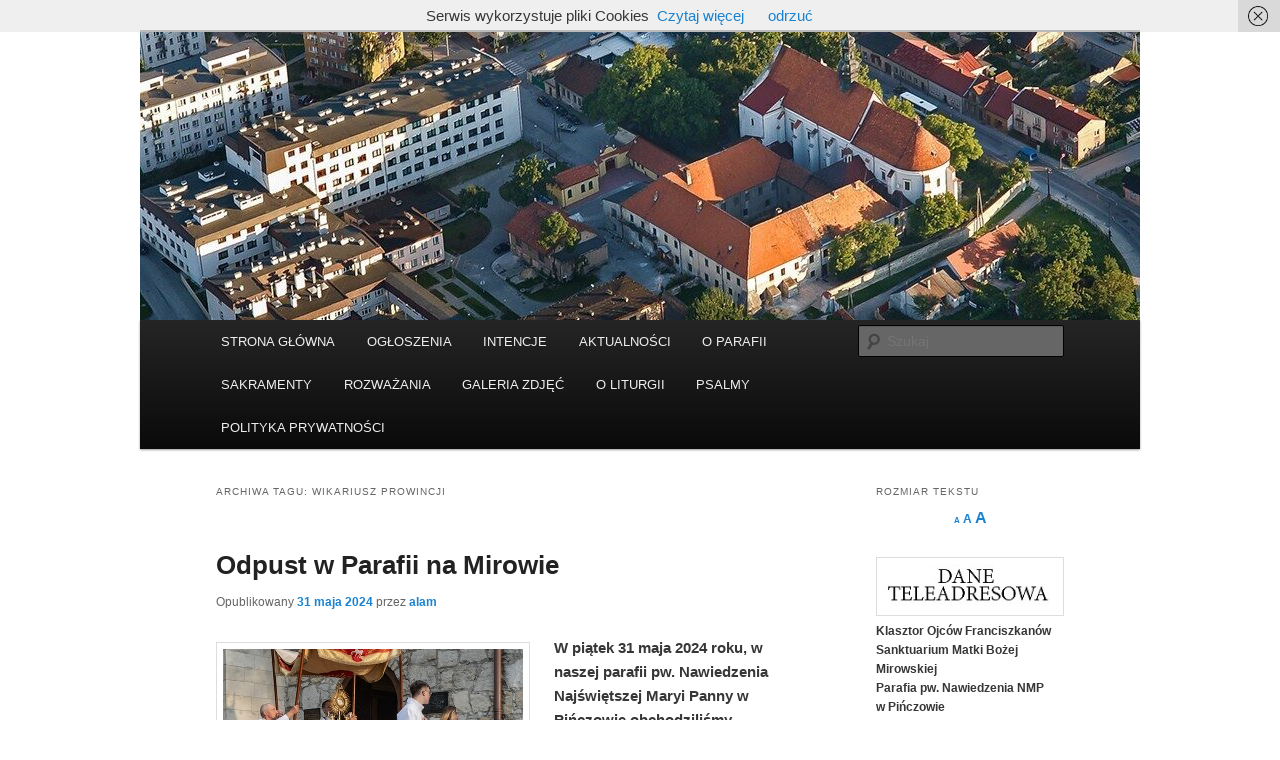

--- FILE ---
content_type: text/html; charset=UTF-8
request_url: https://sanktuariummirowskie.com.pl/tag/wikariusz-prowincji/
body_size: 11599
content:
<!DOCTYPE html>
<html lang="pl-PL">
<head>
<meta charset="UTF-8" />
<meta name="viewport" content="width=device-width, initial-scale=1.0" />
<title>
wikariusz prowincji -	</title>
<link rel="profile" href="https://gmpg.org/xfn/11" />
<link rel="stylesheet" type="text/css" media="all" href="https://sanktuariummirowskie.com.pl/wp-content/themes/twentyeleven/style.css?ver=20251202" />
<link rel="pingback" href="https://sanktuariummirowskie.com.pl/xmlrpc.php">
<meta name='robots' content='index, follow, max-image-preview:large, max-snippet:-1, max-video-preview:-1' />
	<style>img:is([sizes="auto" i], [sizes^="auto," i]) { contain-intrinsic-size: 3000px 1500px }</style>
	
	<!-- This site is optimized with the Yoast SEO plugin v26.7 - https://yoast.com/wordpress/plugins/seo/ -->
	<link rel="canonical" href="https://sanktuariummirowskie.com.pl/tag/wikariusz-prowincji/" />
	<meta property="og:locale" content="pl_PL" />
	<meta property="og:type" content="article" />
	<meta property="og:title" content="wikariusz prowincji -" />
	<meta property="og:url" content="https://sanktuariummirowskie.com.pl/tag/wikariusz-prowincji/" />
	<meta property="og:image" content="https://sanktuariummirowskie.com.pl/wp-content/uploads/2020/05/fasada-Sanktuarium-Mirowskiego-w-Pińczowie.jpg" />
	<meta property="og:image:width" content="1000" />
	<meta property="og:image:height" content="667" />
	<meta property="og:image:type" content="image/jpeg" />
	<meta name="twitter:card" content="summary_large_image" />
	<script type="application/ld+json" class="yoast-schema-graph">{"@context":"https://schema.org","@graph":[{"@type":"CollectionPage","@id":"https://sanktuariummirowskie.com.pl/tag/wikariusz-prowincji/","url":"https://sanktuariummirowskie.com.pl/tag/wikariusz-prowincji/","name":"wikariusz prowincji -","isPartOf":{"@id":"https://sanktuariummirowskie.com.pl/#website"},"breadcrumb":{"@id":"https://sanktuariummirowskie.com.pl/tag/wikariusz-prowincji/#breadcrumb"},"inLanguage":"pl-PL"},{"@type":"BreadcrumbList","@id":"https://sanktuariummirowskie.com.pl/tag/wikariusz-prowincji/#breadcrumb","itemListElement":[{"@type":"ListItem","position":1,"name":"Strona główna","item":"https://sanktuariummirowskie.com.pl/"},{"@type":"ListItem","position":2,"name":"wikariusz prowincji"}]},{"@type":"WebSite","@id":"https://sanktuariummirowskie.com.pl/#website","url":"https://sanktuariummirowskie.com.pl/","name":"","description":"","publisher":{"@id":"https://sanktuariummirowskie.com.pl/#organization"},"potentialAction":[{"@type":"SearchAction","target":{"@type":"EntryPoint","urlTemplate":"https://sanktuariummirowskie.com.pl/?s={search_term_string}"},"query-input":{"@type":"PropertyValueSpecification","valueRequired":true,"valueName":"search_term_string"}}],"inLanguage":"pl-PL"},{"@type":"Organization","@id":"https://sanktuariummirowskie.com.pl/#organization","name":"Klasztor w Pińczowie","url":"https://sanktuariummirowskie.com.pl/","logo":{"@type":"ImageObject","inLanguage":"pl-PL","@id":"https://sanktuariummirowskie.com.pl/#/schema/logo/image/","url":"https://sanktuariummirowskie.com.pl/wp-content/uploads/2020/03/a400.jpg","contentUrl":"https://sanktuariummirowskie.com.pl/wp-content/uploads/2020/03/a400.jpg","width":1000,"height":400,"caption":"Klasztor w Pińczowie"},"image":{"@id":"https://sanktuariummirowskie.com.pl/#/schema/logo/image/"},"sameAs":["https://www.facebook.com/Klasztor-OO-Franciszkanów-w-Pińczowie-i-Sanktuarium-Mirowskim-w-Pińczowie-109724044065437/?modal=admin_todo_tour","https://www.youtube.com/channel/UC4lw5MXUMU3kiKoGf7Bm0Nw/videos"]}]}</script>
	<!-- / Yoast SEO plugin. -->


<link rel="alternate" type="application/rss+xml" title=" &raquo; Kanał z wpisami" href="https://sanktuariummirowskie.com.pl/feed/" />
<link rel="alternate" type="application/rss+xml" title=" &raquo; Kanał z komentarzami" href="https://sanktuariummirowskie.com.pl/comments/feed/" />
<link rel="alternate" type="application/rss+xml" title=" &raquo; Kanał z wpisami otagowanymi jako wikariusz prowincji" href="https://sanktuariummirowskie.com.pl/tag/wikariusz-prowincji/feed/" />
<script type="text/javascript">
/* <![CDATA[ */
window._wpemojiSettings = {"baseUrl":"https:\/\/s.w.org\/images\/core\/emoji\/16.0.1\/72x72\/","ext":".png","svgUrl":"https:\/\/s.w.org\/images\/core\/emoji\/16.0.1\/svg\/","svgExt":".svg","source":{"concatemoji":"https:\/\/sanktuariummirowskie.com.pl\/wp-includes\/js\/wp-emoji-release.min.js?ver=6.8.3"}};
/*! This file is auto-generated */
!function(s,n){var o,i,e;function c(e){try{var t={supportTests:e,timestamp:(new Date).valueOf()};sessionStorage.setItem(o,JSON.stringify(t))}catch(e){}}function p(e,t,n){e.clearRect(0,0,e.canvas.width,e.canvas.height),e.fillText(t,0,0);var t=new Uint32Array(e.getImageData(0,0,e.canvas.width,e.canvas.height).data),a=(e.clearRect(0,0,e.canvas.width,e.canvas.height),e.fillText(n,0,0),new Uint32Array(e.getImageData(0,0,e.canvas.width,e.canvas.height).data));return t.every(function(e,t){return e===a[t]})}function u(e,t){e.clearRect(0,0,e.canvas.width,e.canvas.height),e.fillText(t,0,0);for(var n=e.getImageData(16,16,1,1),a=0;a<n.data.length;a++)if(0!==n.data[a])return!1;return!0}function f(e,t,n,a){switch(t){case"flag":return n(e,"\ud83c\udff3\ufe0f\u200d\u26a7\ufe0f","\ud83c\udff3\ufe0f\u200b\u26a7\ufe0f")?!1:!n(e,"\ud83c\udde8\ud83c\uddf6","\ud83c\udde8\u200b\ud83c\uddf6")&&!n(e,"\ud83c\udff4\udb40\udc67\udb40\udc62\udb40\udc65\udb40\udc6e\udb40\udc67\udb40\udc7f","\ud83c\udff4\u200b\udb40\udc67\u200b\udb40\udc62\u200b\udb40\udc65\u200b\udb40\udc6e\u200b\udb40\udc67\u200b\udb40\udc7f");case"emoji":return!a(e,"\ud83e\udedf")}return!1}function g(e,t,n,a){var r="undefined"!=typeof WorkerGlobalScope&&self instanceof WorkerGlobalScope?new OffscreenCanvas(300,150):s.createElement("canvas"),o=r.getContext("2d",{willReadFrequently:!0}),i=(o.textBaseline="top",o.font="600 32px Arial",{});return e.forEach(function(e){i[e]=t(o,e,n,a)}),i}function t(e){var t=s.createElement("script");t.src=e,t.defer=!0,s.head.appendChild(t)}"undefined"!=typeof Promise&&(o="wpEmojiSettingsSupports",i=["flag","emoji"],n.supports={everything:!0,everythingExceptFlag:!0},e=new Promise(function(e){s.addEventListener("DOMContentLoaded",e,{once:!0})}),new Promise(function(t){var n=function(){try{var e=JSON.parse(sessionStorage.getItem(o));if("object"==typeof e&&"number"==typeof e.timestamp&&(new Date).valueOf()<e.timestamp+604800&&"object"==typeof e.supportTests)return e.supportTests}catch(e){}return null}();if(!n){if("undefined"!=typeof Worker&&"undefined"!=typeof OffscreenCanvas&&"undefined"!=typeof URL&&URL.createObjectURL&&"undefined"!=typeof Blob)try{var e="postMessage("+g.toString()+"("+[JSON.stringify(i),f.toString(),p.toString(),u.toString()].join(",")+"));",a=new Blob([e],{type:"text/javascript"}),r=new Worker(URL.createObjectURL(a),{name:"wpTestEmojiSupports"});return void(r.onmessage=function(e){c(n=e.data),r.terminate(),t(n)})}catch(e){}c(n=g(i,f,p,u))}t(n)}).then(function(e){for(var t in e)n.supports[t]=e[t],n.supports.everything=n.supports.everything&&n.supports[t],"flag"!==t&&(n.supports.everythingExceptFlag=n.supports.everythingExceptFlag&&n.supports[t]);n.supports.everythingExceptFlag=n.supports.everythingExceptFlag&&!n.supports.flag,n.DOMReady=!1,n.readyCallback=function(){n.DOMReady=!0}}).then(function(){return e}).then(function(){var e;n.supports.everything||(n.readyCallback(),(e=n.source||{}).concatemoji?t(e.concatemoji):e.wpemoji&&e.twemoji&&(t(e.twemoji),t(e.wpemoji)))}))}((window,document),window._wpemojiSettings);
/* ]]> */
</script>
<style id='wp-emoji-styles-inline-css' type='text/css'>

	img.wp-smiley, img.emoji {
		display: inline !important;
		border: none !important;
		box-shadow: none !important;
		height: 1em !important;
		width: 1em !important;
		margin: 0 0.07em !important;
		vertical-align: -0.1em !important;
		background: none !important;
		padding: 0 !important;
	}
</style>
<link rel='stylesheet' id='wp-block-library-css' href='https://sanktuariummirowskie.com.pl/wp-includes/css/dist/block-library/style.min.css?ver=6.8.3' type='text/css' media='all' />
<style id='wp-block-library-theme-inline-css' type='text/css'>
.wp-block-audio :where(figcaption){color:#555;font-size:13px;text-align:center}.is-dark-theme .wp-block-audio :where(figcaption){color:#ffffffa6}.wp-block-audio{margin:0 0 1em}.wp-block-code{border:1px solid #ccc;border-radius:4px;font-family:Menlo,Consolas,monaco,monospace;padding:.8em 1em}.wp-block-embed :where(figcaption){color:#555;font-size:13px;text-align:center}.is-dark-theme .wp-block-embed :where(figcaption){color:#ffffffa6}.wp-block-embed{margin:0 0 1em}.blocks-gallery-caption{color:#555;font-size:13px;text-align:center}.is-dark-theme .blocks-gallery-caption{color:#ffffffa6}:root :where(.wp-block-image figcaption){color:#555;font-size:13px;text-align:center}.is-dark-theme :root :where(.wp-block-image figcaption){color:#ffffffa6}.wp-block-image{margin:0 0 1em}.wp-block-pullquote{border-bottom:4px solid;border-top:4px solid;color:currentColor;margin-bottom:1.75em}.wp-block-pullquote cite,.wp-block-pullquote footer,.wp-block-pullquote__citation{color:currentColor;font-size:.8125em;font-style:normal;text-transform:uppercase}.wp-block-quote{border-left:.25em solid;margin:0 0 1.75em;padding-left:1em}.wp-block-quote cite,.wp-block-quote footer{color:currentColor;font-size:.8125em;font-style:normal;position:relative}.wp-block-quote:where(.has-text-align-right){border-left:none;border-right:.25em solid;padding-left:0;padding-right:1em}.wp-block-quote:where(.has-text-align-center){border:none;padding-left:0}.wp-block-quote.is-large,.wp-block-quote.is-style-large,.wp-block-quote:where(.is-style-plain){border:none}.wp-block-search .wp-block-search__label{font-weight:700}.wp-block-search__button{border:1px solid #ccc;padding:.375em .625em}:where(.wp-block-group.has-background){padding:1.25em 2.375em}.wp-block-separator.has-css-opacity{opacity:.4}.wp-block-separator{border:none;border-bottom:2px solid;margin-left:auto;margin-right:auto}.wp-block-separator.has-alpha-channel-opacity{opacity:1}.wp-block-separator:not(.is-style-wide):not(.is-style-dots){width:100px}.wp-block-separator.has-background:not(.is-style-dots){border-bottom:none;height:1px}.wp-block-separator.has-background:not(.is-style-wide):not(.is-style-dots){height:2px}.wp-block-table{margin:0 0 1em}.wp-block-table td,.wp-block-table th{word-break:normal}.wp-block-table :where(figcaption){color:#555;font-size:13px;text-align:center}.is-dark-theme .wp-block-table :where(figcaption){color:#ffffffa6}.wp-block-video :where(figcaption){color:#555;font-size:13px;text-align:center}.is-dark-theme .wp-block-video :where(figcaption){color:#ffffffa6}.wp-block-video{margin:0 0 1em}:root :where(.wp-block-template-part.has-background){margin-bottom:0;margin-top:0;padding:1.25em 2.375em}
</style>
<style id='classic-theme-styles-inline-css' type='text/css'>
/*! This file is auto-generated */
.wp-block-button__link{color:#fff;background-color:#32373c;border-radius:9999px;box-shadow:none;text-decoration:none;padding:calc(.667em + 2px) calc(1.333em + 2px);font-size:1.125em}.wp-block-file__button{background:#32373c;color:#fff;text-decoration:none}
</style>
<style id='global-styles-inline-css' type='text/css'>
:root{--wp--preset--aspect-ratio--square: 1;--wp--preset--aspect-ratio--4-3: 4/3;--wp--preset--aspect-ratio--3-4: 3/4;--wp--preset--aspect-ratio--3-2: 3/2;--wp--preset--aspect-ratio--2-3: 2/3;--wp--preset--aspect-ratio--16-9: 16/9;--wp--preset--aspect-ratio--9-16: 9/16;--wp--preset--color--black: #000;--wp--preset--color--cyan-bluish-gray: #abb8c3;--wp--preset--color--white: #fff;--wp--preset--color--pale-pink: #f78da7;--wp--preset--color--vivid-red: #cf2e2e;--wp--preset--color--luminous-vivid-orange: #ff6900;--wp--preset--color--luminous-vivid-amber: #fcb900;--wp--preset--color--light-green-cyan: #7bdcb5;--wp--preset--color--vivid-green-cyan: #00d084;--wp--preset--color--pale-cyan-blue: #8ed1fc;--wp--preset--color--vivid-cyan-blue: #0693e3;--wp--preset--color--vivid-purple: #9b51e0;--wp--preset--color--blue: #1982d1;--wp--preset--color--dark-gray: #373737;--wp--preset--color--medium-gray: #666;--wp--preset--color--light-gray: #e2e2e2;--wp--preset--gradient--vivid-cyan-blue-to-vivid-purple: linear-gradient(135deg,rgba(6,147,227,1) 0%,rgb(155,81,224) 100%);--wp--preset--gradient--light-green-cyan-to-vivid-green-cyan: linear-gradient(135deg,rgb(122,220,180) 0%,rgb(0,208,130) 100%);--wp--preset--gradient--luminous-vivid-amber-to-luminous-vivid-orange: linear-gradient(135deg,rgba(252,185,0,1) 0%,rgba(255,105,0,1) 100%);--wp--preset--gradient--luminous-vivid-orange-to-vivid-red: linear-gradient(135deg,rgba(255,105,0,1) 0%,rgb(207,46,46) 100%);--wp--preset--gradient--very-light-gray-to-cyan-bluish-gray: linear-gradient(135deg,rgb(238,238,238) 0%,rgb(169,184,195) 100%);--wp--preset--gradient--cool-to-warm-spectrum: linear-gradient(135deg,rgb(74,234,220) 0%,rgb(151,120,209) 20%,rgb(207,42,186) 40%,rgb(238,44,130) 60%,rgb(251,105,98) 80%,rgb(254,248,76) 100%);--wp--preset--gradient--blush-light-purple: linear-gradient(135deg,rgb(255,206,236) 0%,rgb(152,150,240) 100%);--wp--preset--gradient--blush-bordeaux: linear-gradient(135deg,rgb(254,205,165) 0%,rgb(254,45,45) 50%,rgb(107,0,62) 100%);--wp--preset--gradient--luminous-dusk: linear-gradient(135deg,rgb(255,203,112) 0%,rgb(199,81,192) 50%,rgb(65,88,208) 100%);--wp--preset--gradient--pale-ocean: linear-gradient(135deg,rgb(255,245,203) 0%,rgb(182,227,212) 50%,rgb(51,167,181) 100%);--wp--preset--gradient--electric-grass: linear-gradient(135deg,rgb(202,248,128) 0%,rgb(113,206,126) 100%);--wp--preset--gradient--midnight: linear-gradient(135deg,rgb(2,3,129) 0%,rgb(40,116,252) 100%);--wp--preset--font-size--small: 13px;--wp--preset--font-size--medium: 20px;--wp--preset--font-size--large: 36px;--wp--preset--font-size--x-large: 42px;--wp--preset--spacing--20: 0.44rem;--wp--preset--spacing--30: 0.67rem;--wp--preset--spacing--40: 1rem;--wp--preset--spacing--50: 1.5rem;--wp--preset--spacing--60: 2.25rem;--wp--preset--spacing--70: 3.38rem;--wp--preset--spacing--80: 5.06rem;--wp--preset--shadow--natural: 6px 6px 9px rgba(0, 0, 0, 0.2);--wp--preset--shadow--deep: 12px 12px 50px rgba(0, 0, 0, 0.4);--wp--preset--shadow--sharp: 6px 6px 0px rgba(0, 0, 0, 0.2);--wp--preset--shadow--outlined: 6px 6px 0px -3px rgba(255, 255, 255, 1), 6px 6px rgba(0, 0, 0, 1);--wp--preset--shadow--crisp: 6px 6px 0px rgba(0, 0, 0, 1);}:where(.is-layout-flex){gap: 0.5em;}:where(.is-layout-grid){gap: 0.5em;}body .is-layout-flex{display: flex;}.is-layout-flex{flex-wrap: wrap;align-items: center;}.is-layout-flex > :is(*, div){margin: 0;}body .is-layout-grid{display: grid;}.is-layout-grid > :is(*, div){margin: 0;}:where(.wp-block-columns.is-layout-flex){gap: 2em;}:where(.wp-block-columns.is-layout-grid){gap: 2em;}:where(.wp-block-post-template.is-layout-flex){gap: 1.25em;}:where(.wp-block-post-template.is-layout-grid){gap: 1.25em;}.has-black-color{color: var(--wp--preset--color--black) !important;}.has-cyan-bluish-gray-color{color: var(--wp--preset--color--cyan-bluish-gray) !important;}.has-white-color{color: var(--wp--preset--color--white) !important;}.has-pale-pink-color{color: var(--wp--preset--color--pale-pink) !important;}.has-vivid-red-color{color: var(--wp--preset--color--vivid-red) !important;}.has-luminous-vivid-orange-color{color: var(--wp--preset--color--luminous-vivid-orange) !important;}.has-luminous-vivid-amber-color{color: var(--wp--preset--color--luminous-vivid-amber) !important;}.has-light-green-cyan-color{color: var(--wp--preset--color--light-green-cyan) !important;}.has-vivid-green-cyan-color{color: var(--wp--preset--color--vivid-green-cyan) !important;}.has-pale-cyan-blue-color{color: var(--wp--preset--color--pale-cyan-blue) !important;}.has-vivid-cyan-blue-color{color: var(--wp--preset--color--vivid-cyan-blue) !important;}.has-vivid-purple-color{color: var(--wp--preset--color--vivid-purple) !important;}.has-black-background-color{background-color: var(--wp--preset--color--black) !important;}.has-cyan-bluish-gray-background-color{background-color: var(--wp--preset--color--cyan-bluish-gray) !important;}.has-white-background-color{background-color: var(--wp--preset--color--white) !important;}.has-pale-pink-background-color{background-color: var(--wp--preset--color--pale-pink) !important;}.has-vivid-red-background-color{background-color: var(--wp--preset--color--vivid-red) !important;}.has-luminous-vivid-orange-background-color{background-color: var(--wp--preset--color--luminous-vivid-orange) !important;}.has-luminous-vivid-amber-background-color{background-color: var(--wp--preset--color--luminous-vivid-amber) !important;}.has-light-green-cyan-background-color{background-color: var(--wp--preset--color--light-green-cyan) !important;}.has-vivid-green-cyan-background-color{background-color: var(--wp--preset--color--vivid-green-cyan) !important;}.has-pale-cyan-blue-background-color{background-color: var(--wp--preset--color--pale-cyan-blue) !important;}.has-vivid-cyan-blue-background-color{background-color: var(--wp--preset--color--vivid-cyan-blue) !important;}.has-vivid-purple-background-color{background-color: var(--wp--preset--color--vivid-purple) !important;}.has-black-border-color{border-color: var(--wp--preset--color--black) !important;}.has-cyan-bluish-gray-border-color{border-color: var(--wp--preset--color--cyan-bluish-gray) !important;}.has-white-border-color{border-color: var(--wp--preset--color--white) !important;}.has-pale-pink-border-color{border-color: var(--wp--preset--color--pale-pink) !important;}.has-vivid-red-border-color{border-color: var(--wp--preset--color--vivid-red) !important;}.has-luminous-vivid-orange-border-color{border-color: var(--wp--preset--color--luminous-vivid-orange) !important;}.has-luminous-vivid-amber-border-color{border-color: var(--wp--preset--color--luminous-vivid-amber) !important;}.has-light-green-cyan-border-color{border-color: var(--wp--preset--color--light-green-cyan) !important;}.has-vivid-green-cyan-border-color{border-color: var(--wp--preset--color--vivid-green-cyan) !important;}.has-pale-cyan-blue-border-color{border-color: var(--wp--preset--color--pale-cyan-blue) !important;}.has-vivid-cyan-blue-border-color{border-color: var(--wp--preset--color--vivid-cyan-blue) !important;}.has-vivid-purple-border-color{border-color: var(--wp--preset--color--vivid-purple) !important;}.has-vivid-cyan-blue-to-vivid-purple-gradient-background{background: var(--wp--preset--gradient--vivid-cyan-blue-to-vivid-purple) !important;}.has-light-green-cyan-to-vivid-green-cyan-gradient-background{background: var(--wp--preset--gradient--light-green-cyan-to-vivid-green-cyan) !important;}.has-luminous-vivid-amber-to-luminous-vivid-orange-gradient-background{background: var(--wp--preset--gradient--luminous-vivid-amber-to-luminous-vivid-orange) !important;}.has-luminous-vivid-orange-to-vivid-red-gradient-background{background: var(--wp--preset--gradient--luminous-vivid-orange-to-vivid-red) !important;}.has-very-light-gray-to-cyan-bluish-gray-gradient-background{background: var(--wp--preset--gradient--very-light-gray-to-cyan-bluish-gray) !important;}.has-cool-to-warm-spectrum-gradient-background{background: var(--wp--preset--gradient--cool-to-warm-spectrum) !important;}.has-blush-light-purple-gradient-background{background: var(--wp--preset--gradient--blush-light-purple) !important;}.has-blush-bordeaux-gradient-background{background: var(--wp--preset--gradient--blush-bordeaux) !important;}.has-luminous-dusk-gradient-background{background: var(--wp--preset--gradient--luminous-dusk) !important;}.has-pale-ocean-gradient-background{background: var(--wp--preset--gradient--pale-ocean) !important;}.has-electric-grass-gradient-background{background: var(--wp--preset--gradient--electric-grass) !important;}.has-midnight-gradient-background{background: var(--wp--preset--gradient--midnight) !important;}.has-small-font-size{font-size: var(--wp--preset--font-size--small) !important;}.has-medium-font-size{font-size: var(--wp--preset--font-size--medium) !important;}.has-large-font-size{font-size: var(--wp--preset--font-size--large) !important;}.has-x-large-font-size{font-size: var(--wp--preset--font-size--x-large) !important;}
:where(.wp-block-post-template.is-layout-flex){gap: 1.25em;}:where(.wp-block-post-template.is-layout-grid){gap: 1.25em;}
:where(.wp-block-columns.is-layout-flex){gap: 2em;}:where(.wp-block-columns.is-layout-grid){gap: 2em;}
:root :where(.wp-block-pullquote){font-size: 1.5em;line-height: 1.6;}
</style>
<link rel='stylesheet' id='ngg_trigger_buttons-css' href='https://sanktuariummirowskie.com.pl/wp-content/plugins/nextgen-gallery/static/GalleryDisplay/trigger_buttons.css?ver=4.0.3' type='text/css' media='all' />
<link rel='stylesheet' id='simplelightbox-0-css' href='https://sanktuariummirowskie.com.pl/wp-content/plugins/nextgen-gallery/static/Lightbox/simplelightbox/simple-lightbox.css?ver=4.0.3' type='text/css' media='all' />
<link rel='stylesheet' id='fontawesome_v4_shim_style-css' href='https://sanktuariummirowskie.com.pl/wp-content/plugins/nextgen-gallery/static/FontAwesome/css/v4-shims.min.css?ver=6.8.3' type='text/css' media='all' />
<link rel='stylesheet' id='fontawesome-css' href='https://sanktuariummirowskie.com.pl/wp-content/plugins/nextgen-gallery/static/FontAwesome/css/all.min.css?ver=6.8.3' type='text/css' media='all' />
<link rel='stylesheet' id='nextgen_pagination_style-css' href='https://sanktuariummirowskie.com.pl/wp-content/plugins/nextgen-gallery/static/GalleryDisplay/pagination_style.css?ver=4.0.3' type='text/css' media='all' />
<link rel='stylesheet' id='nextgen_basic_thumbnails_style-css' href='https://sanktuariummirowskie.com.pl/wp-content/plugins/nextgen-gallery/static/Thumbnails/nextgen_basic_thumbnails.css?ver=4.0.3' type='text/css' media='all' />
<link rel='stylesheet' id='twentyeleven-block-style-css' href='https://sanktuariummirowskie.com.pl/wp-content/themes/twentyeleven/blocks.css?ver=20240703' type='text/css' media='all' />
<script type="text/javascript" src="https://sanktuariummirowskie.com.pl/wp-includes/js/jquery/jquery.min.js?ver=3.7.1" id="jquery-core-js"></script>
<script type="text/javascript" src="https://sanktuariummirowskie.com.pl/wp-includes/js/jquery/jquery-migrate.min.js?ver=3.4.1" id="jquery-migrate-js"></script>
<script type="text/javascript" id="photocrati_ajax-js-extra">
/* <![CDATA[ */
var photocrati_ajax = {"url":"https:\/\/sanktuariummirowskie.com.pl\/index.php?photocrati_ajax=1","rest_url":"https:\/\/sanktuariummirowskie.com.pl\/wp-json\/","wp_home_url":"https:\/\/sanktuariummirowskie.com.pl","wp_site_url":"https:\/\/sanktuariummirowskie.com.pl","wp_root_url":"https:\/\/sanktuariummirowskie.com.pl","wp_plugins_url":"https:\/\/sanktuariummirowskie.com.pl\/wp-content\/plugins","wp_content_url":"https:\/\/sanktuariummirowskie.com.pl\/wp-content","wp_includes_url":"https:\/\/sanktuariummirowskie.com.pl\/wp-includes\/","ngg_param_slug":"nggallery","rest_nonce":"1dc9d33d12"};
/* ]]> */
</script>
<script type="text/javascript" src="https://sanktuariummirowskie.com.pl/wp-content/plugins/nextgen-gallery/static/Legacy/ajax.min.js?ver=4.0.3" id="photocrati_ajax-js"></script>
<script type="text/javascript" src="https://sanktuariummirowskie.com.pl/wp-content/plugins/nextgen-gallery/static/FontAwesome/js/v4-shims.min.js?ver=5.3.1" id="fontawesome_v4_shim-js"></script>
<script type="text/javascript" defer crossorigin="anonymous" data-auto-replace-svg="false" data-keep-original-source="false" data-search-pseudo-elements src="https://sanktuariummirowskie.com.pl/wp-content/plugins/nextgen-gallery/static/FontAwesome/js/all.min.js?ver=5.3.1" id="fontawesome-js"></script>
<script type="text/javascript" src="https://sanktuariummirowskie.com.pl/wp-content/plugins/nextgen-gallery/static/Thumbnails/nextgen_basic_thumbnails.js?ver=4.0.3" id="nextgen_basic_thumbnails_script-js"></script>
<script type="text/javascript" src="https://sanktuariummirowskie.com.pl/wp-content/plugins/nextgen-gallery/static/Thumbnails/ajax_pagination.js?ver=4.0.3" id="nextgen-basic-thumbnails-ajax-pagination-js"></script>
<link rel="https://api.w.org/" href="https://sanktuariummirowskie.com.pl/wp-json/" /><link rel="alternate" title="JSON" type="application/json" href="https://sanktuariummirowskie.com.pl/wp-json/wp/v2/tags/1293" /><link rel="EditURI" type="application/rsd+xml" title="RSD" href="https://sanktuariummirowskie.com.pl/xmlrpc.php?rsd" />
<meta name="generator" content="WordPress 6.8.3" />

	<style id="zeno-font-resizer" type="text/css">
		p.zeno_font_resizer .screen-reader-text {
			border: 0;
			clip: rect(1px, 1px, 1px, 1px);
			clip-path: inset(50%);
			height: 1px;
			margin: -1px;
			overflow: hidden;
			padding: 0;
			position: absolute;
			width: 1px;
			word-wrap: normal !important;
		}
	</style>
			<style type="text/css" id="twentyeleven-header-css">
				#site-title,
		#site-description {
			position: absolute;
			clip-path: inset(50%);
		}
				</style>
		<style type="text/css" id="custom-background-css">
body.custom-background { background-color: #ffffff; }
</style>
	<link rel="icon" href="https://sanktuariummirowskie.com.pl/wp-content/uploads/2020/04/cropped-logo-32x32.jpg" sizes="32x32" />
<link rel="icon" href="https://sanktuariummirowskie.com.pl/wp-content/uploads/2020/04/cropped-logo-192x192.jpg" sizes="192x192" />
<link rel="apple-touch-icon" href="https://sanktuariummirowskie.com.pl/wp-content/uploads/2020/04/cropped-logo-180x180.jpg" />
<meta name="msapplication-TileImage" content="https://sanktuariummirowskie.com.pl/wp-content/uploads/2020/04/cropped-logo-270x270.jpg" />
</head>

<body class="archive tag tag-wikariusz-prowincji tag-1293 custom-background wp-embed-responsive wp-theme-twentyeleven two-column right-sidebar">
<div class="skip-link"><a class="assistive-text" href="#content">Przeskocz do tekstu</a></div><div class="skip-link"><a class="assistive-text" href="#secondary">Przeskocz do widgetów</a></div><div id="page" class="hfeed">
	<header id="branding">
			<hgroup>
							</hgroup>

						<a href="https://sanktuariummirowskie.com.pl/" rel="home" >
				<img src="https://sanktuariummirowskie.com.pl/wp-content/uploads/2020/12/cropped-cropped-klasztor-na-mirowie.jpg" width="1000" height="288" alt="" srcset="https://sanktuariummirowskie.com.pl/wp-content/uploads/2020/12/cropped-cropped-klasztor-na-mirowie.jpg 1000w, https://sanktuariummirowskie.com.pl/wp-content/uploads/2020/12/cropped-cropped-klasztor-na-mirowie-300x86.jpg 300w, https://sanktuariummirowskie.com.pl/wp-content/uploads/2020/12/cropped-cropped-klasztor-na-mirowie-768x221.jpg 768w, https://sanktuariummirowskie.com.pl/wp-content/uploads/2020/12/cropped-cropped-klasztor-na-mirowie-500x144.jpg 500w" sizes="(max-width: 1000px) 100vw, 1000px" decoding="async" fetchpriority="high" />			</a>
			
						<div class="only-search with-image">
					<form method="get" id="searchform" action="https://sanktuariummirowskie.com.pl/">
		<label for="s" class="assistive-text">Szukaj</label>
		<input type="text" class="field" name="s" id="s" placeholder="Szukaj" />
		<input type="submit" class="submit" name="submit" id="searchsubmit" value="Szukaj" />
	</form>
			</div>
				
			<nav id="access">
				<h3 class="assistive-text">Główne menu</h3>
				<div class="menu-menu-glowne-container"><ul id="menu-menu-glowne" class="menu"><li id="menu-item-99" class="menu-item menu-item-type-custom menu-item-object-custom menu-item-home menu-item-99"><a href="http://sanktuariummirowskie.com.pl/">STRONA GŁÓWNA</a></li>
<li id="menu-item-102" class="menu-item menu-item-type-post_type menu-item-object-page menu-item-102"><a href="https://sanktuariummirowskie.com.pl/ogloszenia-duszpasterskie/">OGŁOSZENIA</a></li>
<li id="menu-item-2648" class="menu-item menu-item-type-post_type menu-item-object-page menu-item-2648"><a href="https://sanktuariummirowskie.com.pl/intencje-mszalne-sanktuarium/">INTENCJE</a></li>
<li id="menu-item-100" class="menu-item menu-item-type-post_type menu-item-object-page current_page_parent menu-item-100"><a href="https://sanktuariummirowskie.com.pl/aktualnosci/">AKTUALNOŚCI</a></li>
<li id="menu-item-93" class="menu-item menu-item-type-post_type menu-item-object-page menu-item-has-children menu-item-93"><a href="https://sanktuariummirowskie.com.pl/o-parafii/">O PARAFII</a>
<ul class="sub-menu">
	<li id="menu-item-95" class="menu-item menu-item-type-post_type menu-item-object-page menu-item-95"><a href="https://sanktuariummirowskie.com.pl/o-parafii/obraz-mb/">OBRAZ MATKI BOŻEJ</a></li>
	<li id="menu-item-94" class="menu-item menu-item-type-post_type menu-item-object-page menu-item-94"><a href="https://sanktuariummirowskie.com.pl/o-parafii/duszpasterze-klasztor-pinczow/">DUSZPASTERZE</a></li>
	<li id="menu-item-82" class="menu-item menu-item-type-post_type menu-item-object-page menu-item-82"><a href="https://sanktuariummirowskie.com.pl/wspolnoty/">WSPÓLNOTY</a></li>
	<li id="menu-item-91" class="menu-item menu-item-type-post_type menu-item-object-page menu-item-91"><a href="https://sanktuariummirowskie.com.pl/o-parafii/historia-klasztoru/">HISTORIA KLASZTORU</a></li>
	<li id="menu-item-92" class="menu-item menu-item-type-post_type menu-item-object-page menu-item-92"><a href="https://sanktuariummirowskie.com.pl/o-parafii/historia-parafii-na-mirowie/">HISTORIA PARAFII</a></li>
	<li id="menu-item-96" class="menu-item menu-item-type-post_type menu-item-object-page menu-item-96"><a href="https://sanktuariummirowskie.com.pl/o-parafii/patron/">PATRON</a></li>
	<li id="menu-item-1443" class="menu-item menu-item-type-post_type menu-item-object-page menu-item-1443"><a href="https://sanktuariummirowskie.com.pl/o-parafii/swieci-w-sanktuarium-mirowskim-w-pinczowie/">ŚWIĘCI W SANKTUARIUM</a></li>
</ul>
</li>
<li id="menu-item-90" class="menu-item menu-item-type-post_type menu-item-object-page menu-item-has-children menu-item-90"><a href="https://sanktuariummirowskie.com.pl/sakramenty/">SAKRAMENTY</a>
<ul class="sub-menu">
	<li id="menu-item-89" class="menu-item menu-item-type-post_type menu-item-object-page menu-item-89"><a href="https://sanktuariummirowskie.com.pl/sakramenty/chrzest/">CHRZEST</a></li>
	<li id="menu-item-88" class="menu-item menu-item-type-post_type menu-item-object-page menu-item-88"><a href="https://sanktuariummirowskie.com.pl/spowiedz/">SPOWIEDŹ</a></li>
	<li id="menu-item-87" class="menu-item menu-item-type-post_type menu-item-object-page menu-item-87"><a href="https://sanktuariummirowskie.com.pl/sakramenty/komunia-swieta/">KOMUNIA ŚWIĘTA</a></li>
	<li id="menu-item-84" class="menu-item menu-item-type-post_type menu-item-object-page menu-item-84"><a href="https://sanktuariummirowskie.com.pl/sakramenty/namaszczenie-chorych/">UZDROWIENIE</a></li>
	<li id="menu-item-86" class="menu-item menu-item-type-post_type menu-item-object-page menu-item-86"><a href="https://sanktuariummirowskie.com.pl/sakramenty/bierzmowanie-klasztor-w-pinczowie-sanktuarium-mirowskie/">BIERZMOWANIE</a></li>
	<li id="menu-item-85" class="menu-item menu-item-type-post_type menu-item-object-page menu-item-85"><a href="https://sanktuariummirowskie.com.pl/sakramenty/malzenstwo/">MAŁŻEŃSTWO</a></li>
	<li id="menu-item-83" class="menu-item menu-item-type-post_type menu-item-object-page menu-item-83"><a href="https://sanktuariummirowskie.com.pl/sakramenty/pogrzeb/">POGRZEB</a></li>
</ul>
</li>
<li id="menu-item-403" class="menu-item menu-item-type-post_type menu-item-object-page menu-item-403"><a href="https://sanktuariummirowskie.com.pl/ewangelia-rozwazani/">ROZWAŻANIA</a></li>
<li id="menu-item-78" class="menu-item menu-item-type-post_type menu-item-object-page menu-item-78"><a href="https://sanktuariummirowskie.com.pl/galeria-z-zycia-parafii/">GALERIA ZDJĘĆ</a></li>
<li id="menu-item-1656" class="menu-item menu-item-type-post_type menu-item-object-page menu-item-1656"><a href="https://sanktuariummirowskie.com.pl/o-liturgii/">O LITURGII</a></li>
<li id="menu-item-1233" class="menu-item menu-item-type-post_type menu-item-object-page menu-item-1233"><a href="https://sanktuariummirowskie.com.pl/psalmy/">PSALMY</a></li>
<li id="menu-item-1740" class="menu-item menu-item-type-post_type menu-item-object-page menu-item-privacy-policy menu-item-1740"><a rel="privacy-policy" href="https://sanktuariummirowskie.com.pl/polityka-prywatnosci/">POLITYKA PRYWATNOŚCI</a></li>
</ul></div>			</nav><!-- #access -->
	</header><!-- #branding -->


	<div id="main">

		<section id="primary">
			<div id="content" role="main">

			
				<header class="page-header">
					<h1 class="page-title">
					Archiwa tagu: <span>wikariusz prowincji</span>					</h1>

									</header>

				
				
					
	<article id="post-13367" class="post-13367 post type-post status-publish format-standard hentry category-aktualnosci category-artykuly category-informacje category-liturgia category-msza category-swieta tag-klasztor-w-pinczowie tag-o-jozef-witko tag-o-norbert-cebula tag-o-pacyfik-iwaszko tag-odpust-w-parafii tag-odpust-w-pinczowie tag-parafia-pw-n-nmp tag-pinczow tag-wikariusz-prowincji">
		<header class="entry-header">
						<h1 class="entry-title"><a href="https://sanktuariummirowskie.com.pl/odpust-w-parafii-na-mirowie/" rel="bookmark">Odpust w Parafii na Mirowie</a></h1>
			
						<div class="entry-meta">
				<span class="sep">Opublikowany </span><a href="https://sanktuariummirowskie.com.pl/odpust-w-parafii-na-mirowie/" title="22:02" rel="bookmark"><time class="entry-date" datetime="2024-05-31T22:02:59+02:00">31 maja 2024</time></a><span class="by-author"> <span class="sep"> przez </span> <span class="author vcard"><a class="url fn n" href="https://sanktuariummirowskie.com.pl/author/alamazurek/" title="Zobacz wszystkie wpisy opublikowane przez alam" rel="author">alam</a></span></span>			</div><!-- .entry-meta -->
			
					</header><!-- .entry-header -->

				<div class="entry-content">
			<p><strong><img decoding="async" class="size-full wp-image-13458 alignleft" src="https://sanktuariummirowskie.com.pl/wp-content/uploads/2024/05/ODPUST-W-PARAFII.jpg" alt="Odpust w Parafii" width="300" height="200"/>W piątek 31 maja 2024 roku, w naszej parafii pw. Nawiedzenia Najświętszej Maryi Panny w Pińczowie obchodziliśmy uroczystość odpustową. Jest to święto rodziny parafialnej, które związaną jest ze świętem patronalnym parafii.</strong></p>
<p>O godzinie 18 była sprawowana Suma odpustowa z procesją Eucharystyczną. Jej głównym koncelebrantem był o. Norbert Cebula – wikariusz naszej zakonnej prowincji, a współ-koncelebrantami byli o. Pacyfik Iwaszko, o. Józef Witko i proboszcz o. Remigiusz Balcerak. <a href="https://sanktuariummirowskie.com.pl/odpust-w-parafii-na-mirowie/#more-13367" class="more-link">Czytaj dalej <span class="meta-nav">&rarr;</span></a></p>
					</div><!-- .entry-content -->
		
		<footer class="entry-meta">
			
										<span class="cat-links">
					<span class="entry-utility-prep entry-utility-prep-cat-links">Zaszufladkowano do kategorii</span> <a href="https://sanktuariummirowskie.com.pl/category/ogloszenia/aktualnosci/" rel="category tag">AKTUALNOŚCI</a>, <a href="https://sanktuariummirowskie.com.pl/category/artykuly/" rel="category tag">artykuły</a>, <a href="https://sanktuariummirowskie.com.pl/category/informacje/" rel="category tag">informacje</a>, <a href="https://sanktuariummirowskie.com.pl/category/liturgia/" rel="category tag">liturgia</a>, <a href="https://sanktuariummirowskie.com.pl/category/msza/" rel="category tag">msza</a>, <a href="https://sanktuariummirowskie.com.pl/category/swieta/" rel="category tag">świeta</a>			</span>
							
										<span class="sep"> | </span>
								<span class="tag-links">
					<span class="entry-utility-prep entry-utility-prep-tag-links">Otagowano</span> <a href="https://sanktuariummirowskie.com.pl/tag/klasztor-w-pinczowie/" rel="tag">klasztor w Pińczowie</a>, <a href="https://sanktuariummirowskie.com.pl/tag/o-jozef-witko/" rel="tag">o. Józef Witko</a>, <a href="https://sanktuariummirowskie.com.pl/tag/o-norbert-cebula/" rel="tag">o. Norbert Cebula</a>, <a href="https://sanktuariummirowskie.com.pl/tag/o-pacyfik-iwaszko/" rel="tag">O. Pacyfik Iwaszko</a>, <a href="https://sanktuariummirowskie.com.pl/tag/odpust-w-parafii/" rel="tag">odpust w Parafii</a>, <a href="https://sanktuariummirowskie.com.pl/tag/odpust-w-pinczowie/" rel="tag">odpust w Pińczowie</a>, <a href="https://sanktuariummirowskie.com.pl/tag/parafia-pw-n-nmp/" rel="tag">Parafia pw. N NMP</a>, <a href="https://sanktuariummirowskie.com.pl/tag/pinczow/" rel="tag">Pińczów</a>, <a href="https://sanktuariummirowskie.com.pl/tag/wikariusz-prowincji/" rel="tag">wikariusz prowincji</a>			</span>
							
			
					</footer><!-- .entry-meta -->
	</article><!-- #post-13367 -->

				
				
			
			</div><!-- #content -->
		</section><!-- #primary -->

		<div id="secondary" class="widget-area" role="complementary">
			<aside id="zeno_fr_widget-2" class="widget Zeno_FR_Widget"><h3 class="widget-title">Rozmiar Tekstu</h3>
	<div class="zeno_font_resizer_container">
		<p class="zeno_font_resizer" style="text-align: center; font-weight: bold;">
			<span>
				<a href="#" class="zeno_font_resizer_minus" title="Decrease font size" style="font-size: 0.7em;">A<span class="screen-reader-text"> Decrease font size.</span></a>
				<a href="#" class="zeno_font_resizer_reset" title="Reset font size">A<span class="screen-reader-text"> Reset font size.</span></a>
				<a href="#" class="zeno_font_resizer_add" title="Increase font size" style="font-size: 1.3em;">A<span class="screen-reader-text"> Increase font size.</span></a>
			</span>
			<input type="hidden" id="zeno_font_resizer_value" value="body" />
			<input type="hidden" id="zeno_font_resizer_ownelement" value="" />
			<input type="hidden" id="zeno_font_resizer_resizeMax" value="24" />
			<input type="hidden" id="zeno_font_resizer_resizeMin" value="10" />
			<input type="hidden" id="zeno_font_resizer_resizeSteps" value="2" />
			<input type="hidden" id="zeno_font_resizer_cookieTime" value="31" />
		</p>
	</div>
	</aside><aside id="text-5" class="widget widget_text">			<div class="textwidget"><h2><img loading="lazy" decoding="async" class="alignnone size-full wp-image-2209" src="https://sanktuariummirowskie.com.pl/wp-content/uploads/2020/07/dane-telezdresowe.jpg" alt="dane teleadresowe" width="200" height="52" /></h2>
<h2><strong>Klasztor Ojców Franciszkanów</strong></h2>
<h2><strong>Sanktuarium Matki Bożej Mirowskiej</strong></h2>
<p><strong>Parafia pw. Nawiedzenia NMP      w Pińczowie</strong></p>
<p><strong>ul. Klasztorna 28; </strong></p>
<p><strong>28-400 Pińczów; </strong></p>
<p><strong>tel. 41 357 20 84</strong></p>
</div>
		</aside><aside id="text-6" class="widget widget_text">			<div class="textwidget"><p><img loading="lazy" decoding="async" class="alignnone size-full wp-image-2210" src="https://sanktuariummirowskie.com.pl/wp-content/uploads/2020/07/nabozenstwa.jpg" alt="nabożeństwa" width="200" height="40" /></p>
<p><b style="color: #ff0000;">Msze św. codzienne: 6:30, 7.00,  8:00, 18:00, w sobotę o 18 Msza św.  z formularza niedzielnego.</b></p>
<p><span style="color: red;"><strong>Codziennie różaniec</strong> o 17.30.<br />
<strong>Droga Krzyżowa</strong> – piątek 7.30.<br />
<strong>Godzinki do NMP</strong>: w soboty o 7.30 i niedziele o 6.30.</span></p>
<p><span style="color: red;"><strong>Msze św. w niedziele: 7.00, 8.30, 10.00, 12.00, 18.00.</strong></span></p>
</div>
		</aside><aside id="text-7" class="widget widget_text">			<div class="textwidget"><p><img loading="lazy" decoding="async" class=" wp-image-2089 alignleft" src="https://sanktuariummirowskie.com.pl/wp-content/uploads/2020/07/adoracja.jpg" alt="adoracja" width="47" height="81" /></p>
<p>Adoracja w naszej świątyni trwa codziennie, w godzinach od 8:30 do 18:00 . Kościół otwarty jest w tym czasie i każdy może przyjść, aby w ciszy i skupieniu pomodlić się.</p>
<p>O godzinie 15:00 w Godzinie Miłosierdzia w naszym Sanktuarium modlimy się  do Pana Jezusa wypraszając łask, a zaraz potem odmawiamy Koronkę do Miłosierdzia Bożego.</p>
</div>
		</aside>		</div><!-- #secondary .widget-area -->

	</div><!-- #main -->

	<footer id="colophon">

			
<div id="supplementary" class="two">
		<div id="first" class="widget-area" role="complementary">
		<aside id="newstatpress" class="widget newstatpress_widget_stats"><h3 class="widget-title">statystyka</h3>wszystkie wizyty: <span id="totalvisits">_</span>\n\n\n\n</aside>	</div><!-- #first .widget-area -->
	
	
		<div id="third" class="widget-area" role="complementary">
		
		<aside id="recent-posts-2" class="widget widget_recent_entries">
		<h3 class="widget-title">Ostatnie wpisy</h3>
		<ul>
											<li>
					<a href="https://sanktuariummirowskie.com.pl/rok-sw-franciszka-z-asyzu/">Rok św. Franciszka z Asyżu</a>
									</li>
											<li>
					<a href="https://sanktuariummirowskie.com.pl/koledogranie-w-pinczowie-2026/">Kolędogranie w Pińczowie &#8211; 2026</a>
									</li>
											<li>
					<a href="https://sanktuariummirowskie.com.pl/pasterka-u-franciszkanow-fotorelacja/">Pasterka u Franciszkanów &#8211; fotorelacja</a>
									</li>
											<li>
					<a href="https://sanktuariummirowskie.com.pl/czuwanie-w-sanktuarium-mirowskim-w-pinczowie/">Czuwanie w Sanktuarium Mirowskim w Pińczowie</a>
									</li>
											<li>
					<a href="https://sanktuariummirowskie.com.pl/ostatnie-pozegnanie-sp-franciszka-tynca/">Ostatnie pożegnanie śp. Franciszka Tyńca</a>
									</li>
					</ul>

		</aside>	</div><!-- #third .widget-area -->
	</div><!-- #supplementary -->

			<div id="site-generator">
								<a class="privacy-policy-link" href="https://sanktuariummirowskie.com.pl/polityka-prywatnosci/" rel="privacy-policy">POLITYKA PRYWATNOŚCI</a><span role="separator" aria-hidden="true"></span>				<a href="https://pl.wordpress.org/" class="imprint" title="Semantyczna platforma publikowania osobistego">
					Dumnie wspierane przez WordPress				</a>
			</div>
	</footer><!-- #colophon -->
</div><!-- #page -->

<script type="speculationrules">
{"prefetch":[{"source":"document","where":{"and":[{"href_matches":"\/*"},{"not":{"href_matches":["\/wp-*.php","\/wp-admin\/*","\/wp-content\/uploads\/*","\/wp-content\/*","\/wp-content\/plugins\/*","\/wp-content\/themes\/twentyeleven\/*","\/*\\?(.+)"]}},{"not":{"selector_matches":"a[rel~=\"nofollow\"]"}},{"not":{"selector_matches":".no-prefetch, .no-prefetch a"}}]},"eagerness":"conservative"}]}
</script>
<script type="text/javascript" src="https://sanktuariummirowskie.com.pl/wp-content/plugins/wf-cookie-consent/js/cookiechoices.min.js?ver=6.8.3" id="wf-cookie-consent-cookiechoices-js"></script>
<script type="text/javascript" src="https://sanktuariummirowskie.com.pl/wp-content/plugins/zeno-font-resizer/js/js.cookie.js?ver=1.8.2" id="zeno_font_resizer_cookie-js"></script>
<script type="text/javascript" src="https://sanktuariummirowskie.com.pl/wp-content/plugins/zeno-font-resizer/js/jquery.fontsize.js?ver=1.8.2" id="zeno_font_resizer_fontsize-js"></script>
<script type="text/javascript" id="ngg_common-js-extra">
/* <![CDATA[ */

var galleries = {};
galleries.gallery_e34ce2f554e3f32ace8cd05bd1ddb276 = {"ID":"e34ce2f554e3f32ace8cd05bd1ddb276","album_ids":[],"container_ids":["157"],"display":null,"display_settings":{"display_view":"default-view.php","images_per_page":"24","number_of_columns":0,"thumbnail_width":240,"thumbnail_height":160,"show_all_in_lightbox":0,"ajax_pagination":1,"use_imagebrowser_effect":0,"template":"","display_no_images_error":1,"disable_pagination":0,"show_slideshow_link":0,"slideshow_link_text":"View Slideshow","override_thumbnail_settings":0,"thumbnail_quality":"100","thumbnail_crop":"0","thumbnail_watermark":0,"ngg_triggers_display":"never","use_lightbox_effect":true},"display_type":"photocrati-nextgen_basic_thumbnails","effect_code":null,"entity_ids":[],"excluded_container_ids":[],"exclusions":[],"gallery_ids":[],"id":"e34ce2f554e3f32ace8cd05bd1ddb276","ids":null,"image_ids":[],"images_list_count":null,"inner_content":null,"is_album_gallery":null,"maximum_entity_count":500,"order_by":"sortorder","order_direction":"ASC","returns":"included","skip_excluding_globally_excluded_images":null,"slug":null,"sortorder":[],"source":"galleries","src":null,"tag_ids":[],"tagcloud":false,"transient_id":null,"__defaults_set":null};
galleries.gallery_e34ce2f554e3f32ace8cd05bd1ddb276.wordpress_page_root = "https:\/\/sanktuariummirowskie.com.pl\/odpust-w-parafii-na-mirowie\/";
var nextgen_lightbox_settings = {"static_path":"https:\/\/sanktuariummirowskie.com.pl\/wp-content\/plugins\/nextgen-gallery\/static\/Lightbox\/{placeholder}","context":"nextgen_images"};
/* ]]> */
</script>
<script type="text/javascript" src="https://sanktuariummirowskie.com.pl/wp-content/plugins/nextgen-gallery/static/GalleryDisplay/common.js?ver=4.0.3" id="ngg_common-js"></script>
<script type="text/javascript" id="ngg_common-js-after">
/* <![CDATA[ */
            var nggLastTimeoutVal = 1000;

            var nggRetryFailedImage = function(img) {
                setTimeout(function(){
                    img.src = img.src;
                }, nggLastTimeoutVal);

                nggLastTimeoutVal += 500;
            }
/* ]]> */
</script>
<script type="text/javascript" src="https://sanktuariummirowskie.com.pl/wp-content/plugins/nextgen-gallery/static/Lightbox/lightbox_context.js?ver=4.0.3" id="ngg_lightbox_context-js"></script>
<script type="text/javascript" src="https://sanktuariummirowskie.com.pl/wp-content/plugins/nextgen-gallery/static/Lightbox/simplelightbox/simple-lightbox.js?ver=4.0.3" id="simplelightbox-0-js"></script>
<script type="text/javascript" src="https://sanktuariummirowskie.com.pl/wp-content/plugins/nextgen-gallery/static/Lightbox/simplelightbox/nextgen_simple_lightbox_init.js?ver=4.0.3" id="simplelightbox-1-js"></script>
<script type="text/javascript" id="wp_ajax_nsp_variables_totalvisits-js-extra">
/* <![CDATA[ */
var nsp_variablesAjax_totalvisits = {"ajaxurl":"https:\/\/sanktuariummirowskie.com.pl\/wp-admin\/admin-ajax.php","postCommentNonce":"8d06a78863","VAR":"totalvisits","URL":"","FLAG":"","LIMIT":"0"};
/* ]]> */
</script>
<script type="text/javascript" src="https://sanktuariummirowskie.com.pl/wp-content/plugins/newstatpress/./includes/js/nsp_variables_totalvisits.js?ver=1.4.4" id="wp_ajax_nsp_variables_totalvisits-js"></script>
<script type="text/javascript">
	window._wfCookieConsentSettings = {"wf_cookietext":"Serwis wykorzystuje pliki Cookies","wf_dismisstext":"odrzu\u0107","wf_linktext":"Czytaj wi\u0119cej","wf_linkhref":"https:\/\/sanktuariummirowskie.com.pl\/polityka-prywatnosci\/","wf_position":"top","language":"pl"};
</script>

</body>
</html>
